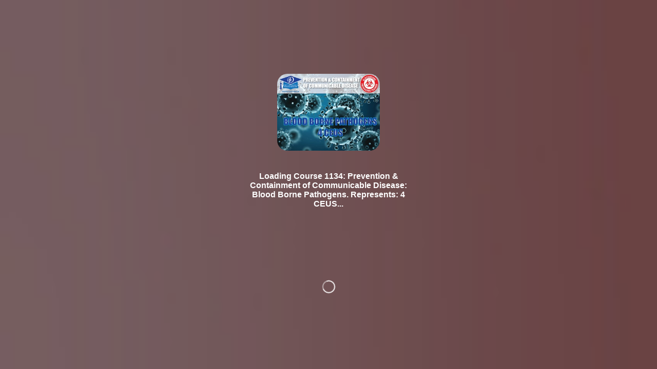

--- FILE ---
content_type: text/html; charset=utf-8
request_url: https://directcaretrng.pathwright.com/library/course-1134-prevention-containment-of-communicable-disease-blood-borne-pathogens-represents-4-ceus-13842/37914/about/
body_size: 35564
content:
<!-- Blank HTML file to inject manifest HTML into -->






<!-- NOTE: requiring backend template renderer to load these tags! --><!doctype html><html lang="en"><head><meta charset="utf-8"/><meta name="url" content="Course 1134: Prevention &amp; Containment of Communicable Disease: Blood Borne Pathogens.  Represents: 4 CEUS"/><meta name="description" content="A discussion about prevention and management of pathogens in residential care and other care settings. Excellent for massage therapists. Approved for four, (4) hours of …"/><meta name="viewport" content="width=device-width,initial-scale=1"/><meta name="theme-color" content="#000000"/><meta name="mobile-web-app-capable" content="yes"/><meta name="apple-mobile-web-app-capable" content="yes"/><meta name="apple-mobile-web-app-status-bar-style" content="translucent-black"/><meta name="apple-mobile-web-app-title" content="Course 1134: Prevention &amp; Containment of Communicable Disease: Blood Borne Pathogens.  Represents: 4 CEUS"/><meta property="og:site_name" content="Direct Care Training &amp; Resource Center OnLine School"/><meta property="og:url" content="https://directcaretrng.pathwright.com/library/course-1134-prevention-containment-of-communicable-disease-blood-borne-pathogens-represents-4-ceus-13842/"/><meta property="og:title" content="Course 1134: Prevention &amp; Containment of Communicable Disease: Blood Borne Pathogens.  Represents: 4 CEUS"/><meta property="og:description" content="A discussion about prevention and management of pathogens in residential care and other care settings.  Excellent for massage therapists.  Approved for four, (4) hours of continuing education credits for Michigan AFC providers."/><meta property="og:image" content="https://pathwright.imgix.net/https%3A%2F%2Fcdn.filestackcontent.com%2Fapi%2Ffile%2FE2OvFx9SySRe37tM2jU1%3Fsignature%3D888b9ea3eb997a4d59215bfbe2983c636df3c7da0ff8c6f85811ff74c8982e34%26policy%3DeyJjYWxsIjogWyJyZWFkIiwgInN0YXQiLCAiY29udmVydCJdLCAiZXhwaXJ5IjogNDYyMDM3NzAzMX0%253D?dpr=1&fit=crop&h=232&ixlib=python-1.1.0&w=310&s=2e1389fcff55ceb1b47f3a14a8301451"/><meta name="twitter:card" content="summary"/><meta name="twitter:url" content="https://directcaretrng.pathwright.com/library/course-1134-prevention-containment-of-communicable-disease-blood-borne-pathogens-represents-4-ceus-13842/"/><meta name="twitter:title" content="Course 1134: Prevention &amp; Containment of Communicable Disease: Blood Borne Pathogens.  Represents: 4 CEUS"/><meta name="twitter:description" content="A discussion about prevention and management of pathogens in residential care and other care settings.  Excellent for massage therapists.  Approved for four, (4) hours o…"/><meta name="twitter:image" content="https://pathwright.imgix.net/https%3A%2F%2Fcdn.filestackcontent.com%2Fapi%2Ffile%2FE2OvFx9SySRe37tM2jU1%3Fsignature%3D888b9ea3eb997a4d59215bfbe2983c636df3c7da0ff8c6f85811ff74c8982e34%26policy%3DeyJjYWxsIjogWyJyZWFkIiwgInN0YXQiLCAiY29udmVydCJdLCAiZXhwaXJ5IjogNDYyMDM3NzAzMX0%253D?dpr=1&fit=crop&h=232&ixlib=python-1.1.0&w=310&s=2e1389fcff55ceb1b47f3a14a8301451"/><meta name="twitter:site" content="@pathwrightapp"/><!-- Organization structured data for Google site name --><script type="application/ld+json">{
        "@context": "https://schema.org",
        "@type": "Organization",
        "name": "Direct Care Training &amp; Resource Center OnLine School",
        "url": "https://directcaretrng.pathwright.com/"
        ,
        "logo": "https://pathwright.imgix.net/https%3A%2F%2Fcdn.filestackcontent.com%2Fapi%2Ffile%2F4vSZOMSHqlcxNfX89UzQ%3Fsignature%3D888b9ea3eb997a4d59215bfbe2983c636df3c7da0ff8c6f85811ff74c8982e34%26policy%3DeyJjYWxsIjogWyJyZWFkIiwgInN0YXQiLCAiY29udmVydCJdLCAiZXhwaXJ5IjogNDYyMDM3NzAzMX0%253D?fit=crop&ixlib=python-1.1.0&w=500&s=d07c286412040c4c43aad152f28c6d4c",
        "image": "https://pathwright.imgix.net/https%3A%2F%2Fcdn.filestackcontent.com%2Fapi%2Ffile%2F4vSZOMSHqlcxNfX89UzQ%3Fsignature%3D888b9ea3eb997a4d59215bfbe2983c636df3c7da0ff8c6f85811ff74c8982e34%26policy%3DeyJjYWxsIjogWyJyZWFkIiwgInN0YXQiLCAiY29udmVydCJdLCAiZXhwaXJ5IjogNDYyMDM3NzAzMX0%253D?fit=crop&ixlib=python-1.1.0&w=500&s=d07c286412040c4c43aad152f28c6d4c"
        
      }</script><link rel="shortcut icon" href="https://pathwright.imgix.net/https%3A%2F%2Fpathwright.imgix.net%2Fhttps%253A%252F%252Fcdn.filestackcontent.com%252Fapi%252Ffile%252F4vSZOMSHqlcxNfX89UzQ%253Fsignature%253D888b9ea3eb997a4d59215bfbe2983c636df3c7da0ff8c6f85811ff74c8982e34%2526policy%253DeyJjYWxsIjogWyJyZWFkIiwgInN0YXQiLCAiY29udmVydCJdLCAiZXhwaXJ5IjogNDYyMDM3NzAzMX0%25253D%3Ffit%3Dcrop%26ixlib%3Dpython-1.1.0%26w%3D500%26s%3Dd07c286412040c4c43aad152f28c6d4c?fit=crop&amp;h=20&amp;ixlib=python-1.1.0&amp;w=20&amp;s=0aa27b73bdbb257f240ac4ef66416a34"/><link rel="apple-touch-icon" href="https://pathwright.imgix.net/https%3A%2F%2Fpathwright.imgix.net%2Fhttps%253A%252F%252Fcdn.filestackcontent.com%252Fapi%252Ffile%252F4vSZOMSHqlcxNfX89UzQ%253Fsignature%253D888b9ea3eb997a4d59215bfbe2983c636df3c7da0ff8c6f85811ff74c8982e34%2526policy%253DeyJjYWxsIjogWyJyZWFkIiwgInN0YXQiLCAiY29udmVydCJdLCAiZXhwaXJ5IjogNDYyMDM3NzAzMX0%25253D%3Ffit%3Dcrop%26ixlib%3Dpython-1.1.0%26w%3D500%26s%3Dd07c286412040c4c43aad152f28c6d4c?fit=crop&amp;h=57&amp;ixlib=python-1.1.0&amp;w=57&amp;s=a30497111a75845bc9e87dd1a057f6d7"/><link rel="apple-touch-icon" sizes="72x72" href="https://pathwright.imgix.net/https%3A%2F%2Fpathwright.imgix.net%2Fhttps%253A%252F%252Fcdn.filestackcontent.com%252Fapi%252Ffile%252F4vSZOMSHqlcxNfX89UzQ%253Fsignature%253D888b9ea3eb997a4d59215bfbe2983c636df3c7da0ff8c6f85811ff74c8982e34%2526policy%253DeyJjYWxsIjogWyJyZWFkIiwgInN0YXQiLCAiY29udmVydCJdLCAiZXhwaXJ5IjogNDYyMDM3NzAzMX0%25253D%3Ffit%3Dcrop%26ixlib%3Dpython-1.1.0%26w%3D500%26s%3Dd07c286412040c4c43aad152f28c6d4c?fit=crop&amp;h=72&amp;ixlib=python-1.1.0&amp;w=72&amp;s=02d917ae6c06a756fe42a4347da4dd6d"/><link rel="apple-touch-icon" sizes="114x114" href="https://pathwright.imgix.net/https%3A%2F%2Fpathwright.imgix.net%2Fhttps%253A%252F%252Fcdn.filestackcontent.com%252Fapi%252Ffile%252F4vSZOMSHqlcxNfX89UzQ%253Fsignature%253D888b9ea3eb997a4d59215bfbe2983c636df3c7da0ff8c6f85811ff74c8982e34%2526policy%253DeyJjYWxsIjogWyJyZWFkIiwgInN0YXQiLCAiY29udmVydCJdLCAiZXhwaXJ5IjogNDYyMDM3NzAzMX0%25253D%3Ffit%3Dcrop%26ixlib%3Dpython-1.1.0%26w%3D500%26s%3Dd07c286412040c4c43aad152f28c6d4c?fit=crop&amp;h=114&amp;ixlib=python-1.1.0&amp;w=114&amp;s=c5755ff408cf61bf0217ae5eb5ad5812"/><!--
      manifest.json provides metadata used when your web app is installed on a
      user's mobile device or desktop. See https://developers.google.com/web/fundamentals/web-app-manifest/
    --><!-- NOTE: we should only declare a manifest if we handle the data on the server as the manifest data is tied to the school --><!-- <link rel="manifest" href="https://prod-cdn.pathwright.com/manifest.json" /> --><!--
      Notice the use of https://prod-cdn.pathwright.com in the tags above.
      It will be replaced with the URL of the `public` folder during the build.
      Only files inside the `public` folder can be referenced from the HTML.

      Unlike "/favicon.ico" or "favicon.ico", "https://prod-cdn.pathwright.com/favicon.ico" will
      work correctly both with client-side routing and a non-root public URL.
      Learn how to configure a non-root public URL by running `npm run build`.
    --><link rel="stylesheet" href="https://maxcdn.bootstrapcdn.com/font-awesome/4.5.0/css/font-awesome.min.css"/><link rel="stylesheet" href="https://cdn.jsdelivr.net/npm/katex@0.16.27/dist/katex.min.css"/><title>Course 1134: Prevention &amp; Containment of Communicable Disease: Blood Borne Pathogens.  Represents: 4 CEUS</title><!-- <script src="https://cdn.polyfill.io/v2/polyfill.min.js"></script> --><script src="https://js.stripe.com/v3/"></script><!-- Rewardful (Affiliate tracking) --><script>!function(n,u){n._rwq=u,n[u]=n[u]||function(){(n[u].q=n[u].q||[]).push(arguments)}}(window,"rewardful")</script><script async src="https://r.wdfl.co/rw.js" data-rewardful="8a3af0"></script><script src="https://cdn.jsdelivr.net/algoliasearch/3/algoliasearch.min.js"></script><script src="https://cdn.jsdelivr.net/algoliasearch.helper/2/algoliasearch.helper.min.js"></script><link href="https://prod-cdn.pathwright.com/static/css/main.4b2d70db.css" rel="stylesheet"><style data-custom-css="school-custom-css"></style></head><body><!-- In local dev, removing loading splash UI as it depends on Django templating --><div class="loading-splash" style="background-image:url('https://pathwright.imgix.net/https%3A%2F%2Fcdn.filestackcontent.com%2Fapi%2Ffile%2FC9Uy5cKhSTu4GzMyyNPf%3Fsignature%3D888b9ea3eb997a4d59215bfbe2983c636df3c7da0ff8c6f85811ff74c8982e34%26policy%3DeyJjYWxsIjogWyJyZWFkIiwgInN0YXQiLCAiY29udmVydCJdLCAiZXhwaXJ5IjogNDYyMDM3NzAzMX0%253D?balph=40&amp;blend=666666&amp;blur=500&amp;bm=screen&amp;fit=max&amp;fm=jpg&amp;h=250&amp;high=-80&amp;ixlib=python-1.1.0&amp;q=100&amp;w=250&amp;s=a533bf5f0dae1a27626bbaaddafe8f10')"><div class="loading-splash-overlay" style="background-color:rgba(0,0,0,0.2)"></div><div class="loading-splash-info"> <img src="https://pathwright.imgix.net/https%3A%2F%2Fcdn.filestackcontent.com%2Fapi%2Ffile%2FE2OvFx9SySRe37tM2jU1%3Fsignature%3D888b9ea3eb997a4d59215bfbe2983c636df3c7da0ff8c6f85811ff74c8982e34%26policy%3DeyJjYWxsIjogWyJyZWFkIiwgInN0YXQiLCAiY29udmVydCJdLCAiZXhwaXJ5IjogNDYyMDM3NzAzMX0%253D?dpr=1&amp;fit=crop&amp;h=232&amp;ixlib=python-1.1.0&amp;w=310&amp;s=2e1389fcff55ceb1b47f3a14a8301451" alt="Course 1134: Prevention &amp; Containment of Communicable Disease: Blood Borne Pathogens.  Represents: 4 CEUS icon"/><h4>Loading Course 1134: Prevention &amp; Containment of Communicable Disease: Blood Borne Pathogens.  Represents: 4 CEUS...</h4></div><div class="loading-splash-spinner"><div class="spinner"></div></div></div><noscript>You need to enable JavaScript to run this app.</noscript><div id="root"></div><script>
var bootstrappedData = (bootstrappedData === undefined) ? {} : bootstrappedData;

bootstrappedData = JSON.parse("{\u0022permissions\u0022:{},\u0022commerce\u0022:{\u0022user_subscriptions\u0022:null,\u0022subscription_plans\u0022:[],\u0022global_tracking_code\u0022:\u0022\u0022,\u0022conversion_tracking_code\u0022:\u0022\u0022,\u0022payment_requires_zip_code\u0022:false,\u0022currency_code\u0022:\u0022usd\u0022},\u0022media\u0022:{\u0022image\u0022:\u0022https://pathwright.imgix.net/https%3A%2F%2Fcdn.filestackcontent.com%2Fapi%2Ffile%2F4vSZOMSHqlcxNfX89UzQ%3Fsignature%3D888b9ea3eb997a4d59215bfbe2983c636df3c7da0ff8c6f85811ff74c8982e34%26policy%3DeyJjYWxsIjogWyJyZWFkIiwgInN0YXQiLCAiY29udmVydCJdLCAiZXhwaXJ5IjogNDYyMDM3NzAzMX0%253D?fit\u003Dcrop\u0026ixlib\u003Dpython\u002D1.1.0\u0026w\u003D500\u0026s\u003Dd07c286412040c4c43aad152f28c6d4c\u0022,\u0022thumb\u0022:\u0022https://pathwright.imgix.net/https%3A%2F%2Fcdn.filestackcontent.com%2Fapi%2Ffile%2F4vSZOMSHqlcxNfX89UzQ%3Fsignature%3D888b9ea3eb997a4d59215bfbe2983c636df3c7da0ff8c6f85811ff74c8982e34%26policy%3DeyJjYWxsIjogWyJyZWFkIiwgInN0YXQiLCAiY29udmVydCJdLCAiZXhwaXJ5IjogNDYyMDM3NzAzMX0%253D?fit\u003Dcrop\u0026h\u003D250\u0026ixlib\u003Dpython\u002D1.1.0\u0026w\u003D250\u0026s\u003D5b2c11d916707a0c922d4c9ecb5f487d\u0022,\u0022logo\u0022:\u0022https://pathwright.imgix.net/https%3A%2F%2Fcdn.filestackcontent.com%2Fapi%2Ffile%2FyfWTQ7TQbe1wygDJNeVi%3Fsignature%3D888b9ea3eb997a4d59215bfbe2983c636df3c7da0ff8c6f85811ff74c8982e34%26policy%3DeyJjYWxsIjogWyJyZWFkIiwgInN0YXQiLCAiY29udmVydCJdLCAiZXhwaXJ5IjogNDYyMDM3NzAzMX0%253D?fit\u003Dmax\u0026h\u003D200\u0026ixlib\u003Dpython\u002D1.1.0\u0026w\u003D600\u0026s\u003D3f4f820c96cda14131bc88547adfd216\u0022,\u0022url\u0022:\u0022//d1do9mm1n6degf.cloudfront.net/\u0022,\u0022theme\u0022:{\u0022id\u0022:1100,\u0022name\u0022:\u0022Direct Care Training \u0026 Resource Center OnLine School \u002D 3700\u0022,\u0022description\u0022:\u0022\u0022,\u0022primary_color\u0022:\u00220d71fb\u0022,\u0022background_image\u0022:null,\u0022heading_font\u0022:\u0022\u0022,\u0022typekit_id\u0022:\u0022\u0022,\u0022custom_css\u0022:\u0022\u0022,\u0022processed_custom_css\u0022:\u0022\u0022,\u0022theme_css_url\u0022:null,\u0022typekit_scripts\u0022:null,\u0022background_image_blurred_cdn\u0022:null,\u0022background_overlay\u0022:\u0022\u0022,\u0022background_type\u0022:5,\u0022background_image_raw\u0022:\u0022\u0022,\u0022theme_type\u0022:50},\u0022pages\u0022:[]},\u0022school\u0022:{\u0022id\u0022:7739,\u0022name\u0022:\u0022Direct Care Training \u0026 Resource Center OnLine School\u0022,\u0022platform_version\u0022:2.2,\u0022url\u0022:\u0022https://directcaretrng.pathwright.com/\u0022,\u0022is_ssl_disabled\u0022:false,\u0022is_curriculum_licensor\u0022:false,\u0022is_curriculum_subscriber\u0022:false,\u0022is_activated\u0022:true,\u0022is_activated_via_override\u0022:false,\u0022resource_licensing_enabled\u0022:false,\u0022trial_has_expired\u0022:false,\u0022trial_days_remaining\u0022:null,\u0022is_curriculum_enabled\u0022:true,\u0022has_public_resources\u0022:true,\u0022billing_model_display\u0022:\u0022PW2\u0022,\u0022billing_model\u0022:10,\u0022website\u0022:\u0022\u0022,\u0022has_certificate\u0022:false,\u0022subdomain\u0022:\u0022directcaretrng\u0022,\u0022ietf_language_tag\u0022:\u0022en\u002DUS\u0022,\u0022short_description\u0022:\u0022nursing home administrator ceus, AFC continuing education, Adult foster care training, adult day care licensing, adult day care training, correctional facility medication training, driver safety training\u0022,\u0022has_consent_description\u0022:false},\u0022support\u0022:{\u0022has_faqs\u0022:false,\u0022support_email\u0022:\u0022bruce@directcaretraining.com\u0022,\u0022support_phone\u0022:\u00228669824449\u0022,\u0022support_link\u0022:\u0022\u0022,\u0022support_policy\u0022:\u0022\u003Cp\u003E\u003Cimg src\u003D\u005C\u0022https://s3.amazonaws.com/pathwright\u002Duploads/TKnQgvRPTZiTjrmWJcoW_PIC+\u002D+EMAIL+TECHNICAL+SUPPORT.png\u005C\u0022 alt\u003D\u005C\u0022\u005C\u0022 style\u003D\u005C\u0022display: block\u003B margin: auto\u003B\u005C\u0022\u003E\u003C/p\u003E\u003Cp\u003EIn the event class users encounter any problems with the school an email should be sent to:\u0026nbsp\u003B onlinetraining@directcaretraining.com.\u0026nbsp\u003B We will make a concerted effort to reply within four, (4) hours.\u0026nbsp\u003B Note there are no free classes.\u0026nbsp\u003B Subscribers have codes to use instead of money.\u0026nbsp\u003B If you notice a class listed at no cost with a curriculum, it is undergoing technical revisions.\u0026nbsp\u003B If you enter the class the system will not validate your completion without payment.\u0026nbsp\u003B Sales by email: onlinelearning@directcaretraining.com.\u0022,\u0022support_faqs\u0022:null},\u0022security\u0022:{\u0022terms_of_service\u0022:\u0022https://directcaretrng.pathwright.com/pages/terms\u002Dof\u002Duse.html\u0022,\u0022privacy_policy\u0022:\u0022https://directcaretrng.pathwright.com/pages/privacy\u002Dpolicy.html\u0022,\u0022csrf_token\u0022:\u0022u3ERvdxxaMvGRYwVsjiVKczIdkuZ3QvcPwaAHzfexWKj3XGSP9H36Uv8YXDgbLHP\u0022,\u0022terms_agreement_prompt_override\u0022:\u0022\u0022},\u0022social\u0022:{\u0022twitter_username\u0022:\u0022\u0022,\u0022facebook_username\u0022:\u0022\u0022,\u0022google_plus_username\u0022:\u0022\u0022,\u0022pinterest_username\u0022:\u0022\u0022},\u0022integrations\u0022:{\u0022facebook\u0022:null,\u0022filepicker\u0022:{\u0022read_policy\u0022:\u0022eyJjYWxsIjogWyJyZWFkIiwgInN0YXQiLCAiY29udmVydCJdLCAiZXhwaXJ5IjogNDYyMDM3NzAzMX0\u003D\u0022,\u0022read_signature\u0022:\u0022888b9ea3eb997a4d59215bfbe2983c636df3c7da0ff8c6f85811ff74c8982e34\u0022},\u0022algolia\u0022:{\u0022library_resource\u0022:{\u0022key\u0022:\[base64]\u003D\u003D\u0022,\u0022params\u0022:{\u0022validUntil\u0022:1769544555,\u0022restrictIndices\u0022:\u0022prod_library_resource\u0022,\u0022tagFilters\u0022:[[\u0022school_7739\u0022,\u0022s:7739\u0022],[\u0022visibility_public\u0022,\u0022v:public\u0022]]}},\u0022library_author\u0022:{\u0022key\u0022:\[base64]\u0022,\u0022params\u0022:{\u0022validUntil\u0022:1769544555,\u0022restrictIndices\u0022:\u0022prod_library_author\u0022,\u0022tagFilters\u0022:[\u0022school_7739\u0022]}},\u0022library_category\u0022:{\u0022key\u0022:\[base64]\u003D\u0022,\u0022params\u0022:{\u0022validUntil\u0022:1769544555,\u0022restrictIndices\u0022:\u0022prod_library_category\u0022,\u0022tagFilters\u0022:[\u0022school_7739\u0022]}},\u0022index_prefix\u0022:\u0022prod_\u0022},\u0022intercom\u0022:{\u0022user_hash\u0022:null,\u0022app_id\u0022:null,\u0022school_app_id\u0022:null,\u0022school_staff_app_id\u0022:null,\u0022pathwright_app_id\u0022:\u00225txzvi2k\u0022,\u0022school_profile\u0022:null},\u0022stripe\u0022:{\u0022publishable_key\u0022:\u0022pk_live_517SaADEphFUwbx4WbJG7lWTPsvLb0PRhxqJfcfPmEbyRLssyU6fJaNTGFYV5DzmxUZ5QJz2qMYw055E2HHgwHbxQ00qRCCs2QI\u0022},\u0022firebase\u0022:null,\u0022google_analytics\u0022:{\u0022account_id\u0022:null,\u0022domain_name\u0022:\u0022pathwright.com\u0022},\u0022sso\u0022:{\u0022pathwright_login_enabled\u0022:true,\u0022providers\u0022:[],\u0022current_provider\u0022:null}},\u0022customizations\u0022:{\u0022head_markup\u0022:[\u0022\u003Cstyle data\u002Dcustom\u002Dcss\u003D\u005C\u0022school\u002Dcustom\u002Dcss\u005C\u0022\u003E\u003C/style\u003E\u0022],\u0022script_markup\u0022:[\u0022\u005Cn\u005Cn\u005Cn\u0022],\u0022global_tracking_code\u0022:\u0022\u0022},\u0022pathwright_account\u0022:{\u0022is_on_legacy_plan\u0022:false,\u0022is_activated\u0022:true,\u0022payment_key\u0022:\u0022pk_live_1EFaBZz7SRVXYhX7V70P4dhCC2tOEVWu0f6r3WNUvnxmc3lGpxhOlp3CIPzgfFjihpeAG08yyda1lpRhIINEScEPn00qXGNBhT6\u0022,\u0022subscription\u0022:{\u0022id\u0022:980,\u0022school\u0022:7739,\u0022plan\u0022:{\u0022id\u0022:5,\u0022name\u0022:\u0022Essentials 1.0\u0022,\u0022image\u0022:null,\u0022description\u0022:\u0022For launching a full online school \u0026 community.\u0022,\u0022amount\u0022:39.0,\u0022fee_per_additional_learner\u0022:2.49,\u0022features\u0022:{\u00221\u002Dstaff\u002Dmember\u0022:true,\u0022start\u002Dat\u002D1000\u002Dactive\u002Dlearners\u0022:true,\u0022friendly\u002Demail\u002Dsupport\u0022:true,\u0022starts\u002Dwith\u002D5\u002Dstaff\u002Dmembers\u0022:true,\u0022sell\u002Dsubscriptions\u0022:true,\u0022free\u002Dcourse\u002Ddesign\u002Dcourses\u0022:true,\u0022use\u002Dyour\u002Down\u002Ddomain\u002Dname\u0022:true,\u0022create\u002Dunlimited\u002Dcourses\u0022:true,\u0022add\u002Dmore\u002Dmembers\u002Dand\u002Dstaff\u0022:true,\u0022sell\u002Dcourses\u002Dwith\u002Dcommerce\u0022:true,\u00221\u002Dcohort\u002Dper\u002Dcourse\u0022:true,\u0022essential\u002Dapp\u002Dintegrations\u0022:true,\u0022guided\u002Dcourse\u002Ddesign\u002Dcourses\u0022:true,\u0022priority\u002Demail\u002Dsupport\u0022:true,\u00223\u002Dcohorts\u002Dper\u002Dcourse\u0022:true,\u00221\u002Dmentor\u002Dgroup\u0022:true,\u00225\u002Dmentor\u002Dgroups\u0022:true,\u0022sign\u002Din\u002Dwith\u002Dapple\u002Dor\u002Dgoogle\u0022:true},\u0022plan_order\u0022:2,\u0022plan_color\u0022:\u00226bc288\u0022,\u0022visibility\u0022:15,\u0022learners_included\u0022:30,\u0022should_contact_for_pricing\u0022:false,\u0022intervals_by_month\u0022:[{\u0022interval_id\u0022:5,\u0022months\u0022:1,\u0022amount_per_cycle\u0022:39.0,\u0022amount_per_month\u0022:39.0,\u0022discount_percent\u0022:0.0,\u0022discounted_amount_per_month\u0022:39.0,\u0022discounted_amount_per_cycle\u0022:39.0,\u0022discount_per_month\u0022:0,\u0022discount_per_cycle\u0022:0},{\u0022interval_id\u0022:7,\u0022months\u0022:6,\u0022amount_per_cycle\u0022:234.0,\u0022amount_per_month\u0022:39.0,\u0022discount_percent\u0022:0.05,\u0022discounted_amount_per_month\u0022:37.0,\u0022discounted_amount_per_cycle\u0022:222.0,\u0022discount_per_month\u0022:2,\u0022discount_per_cycle\u0022:12},{\u0022interval_id\u0022:10,\u0022months\u0022:12,\u0022amount_per_cycle\u0022:468.0,\u0022amount_per_month\u0022:39.0,\u0022discount_percent\u0022:0.1,\u0022discounted_amount_per_month\u0022:35.0,\u0022discounted_amount_per_cycle\u0022:420.0,\u0022discount_per_month\u0022:4,\u0022discount_per_cycle\u0022:48},{\u0022interval_id\u0022:20,\u0022months\u0022:1,\u0022amount_per_cycle\u0022:39.0,\u0022amount_per_month\u0022:39.0,\u0022discount_percent\u0022:0.0,\u0022discounted_amount_per_month\u0022:39.0,\u0022discounted_amount_per_cycle\u0022:39.0,\u0022discount_per_month\u0022:0,\u0022discount_per_cycle\u0022:0}],\u0022scholarships_available\u0022:false},\u0022subscription\u0022:{\u0022id\u0022:37190,\u0022card_last_4\u0022:\u00226030\u0022,\u0022subscription_plan\u0022:{\u0022id\u0022:84,\u0022amount\u0022:0.0,\u0022interval\u0022:5,\u0022trial_period_days\u0022:0,\u0022trial_type\u0022:null},\u0022is_delinquent\u0022:false,\u0022cycle_start_dtime\u0022:\u00222026\u002D01\u002D04T15:09:34\u002D05:00\u0022,\u0022cycle_end_dtime\u0022:\u00222026\u002D02\u002D04T15:09:34\u002D05:00\u0022,\u0022canceled_dtime\u0022:null,\u0022provider_school_stripe_key\u0022:null,\u0022trial_type\u0022:null,\u0022trial_end_dtime\u0022:null,\u0022paused_until_dtime\u0022:null,\u0022is_canceled_at_cycle_end\u0022:false,\u0022cancellation_reason\u0022:null},\u0022interval\u0022:5}},\u0022user\u0022:null,\u0022session\u0022:{\u0022user\u0022:null,\u0022school_membership\u0022:null,\u0022csrf_token\u0022:\u0022273U1LA8gkF3d0V9l29FNJh3H3deK4kRnAzDd7iPDuUGpZ56ISyN9rdtsGmvSZwu\u0022,\u0022is_authenticated\u0022:false},\u0022DEBUG\u0022:false,\u0022resource\u0022:{\u0022id\u0022:13842,\u0022name\u0022:\u0022Course 1134: Prevention \u0026 Containment of Communicable Disease: Blood Borne Pathogens.  Represents: 4 CEUS\u0022,\u0022description\u0022:\u0022\u003Cimg src\u003D\u005C\u0022https://cdn.filestackcontent.com/mJro4yvSByBMq0IzTnOw?cache\u003Dtrue\u0026policy\u003DeyJjYWxsIjogWyJyZWFkIiwgInN0YXQiLCAiY29udmVydCJdLCAiZXhwaXJ5IjogNDYyMDM3NzAzMX0%3D\u0026signature\u003D888b9ea3eb997a4d59215bfbe2983c636df3c7da0ff8c6f85811ff74c8982e34\u005C\u0022\u003E\u003Cp\u003E\u003Cbr\u003E\u003C/p\u003E\u003Cp\u003E\u003Cimg src\u003D\u005C\u0022https://cdn.filestackcontent.com/Vhw0oSfAS9S2M53fpfFW?cache\u003Dtrue\u0026policy\u003DeyJjYWxsIjogWyJyZWFkIiwgInN0YXQiLCAiY29udmVydCJdLCAiZXhwaXJ5IjogNDYyMDM3NzAzMX0%3D\u0026signature\u003D888b9ea3eb997a4d59215bfbe2983c636df3c7da0ff8c6f85811ff74c8982e34\u005C\u0022 style\u003D\u005C\u0022width: 283px\u003B height: 285px\u003B display: block\u003B margin: auto\u003B\u005C\u0022 alt\u003D\u005C\u0022\u005C\u0022 width\u003D\u005C\u0022283\u005C\u0022 height\u003D\u005C\u0022285\u005C\u0022\u003E\u003C/p\u003E\u003Cp\u003E\u003Cbr\u003E\u003C/p\u003E\u003Cp\u003EA look at pathogens and how to protect care environments from their harm.\u003C/p\u003E\u003Cp\u003E\u003Cimg src\u003D\u005C\u0022https://cdn.filestackcontent.com/5b9jYMnTKWYdcGGGtkHw?cache\u003Dtrue\u0026policy\u003DeyJjYWxsIjogWyJyZWFkIiwgInN0YXQiLCAiY29udmVydCJdLCAiZXhwaXJ5IjogNDYyMDM3NzAzMX0%3D\u0026signature\u003D888b9ea3eb997a4d59215bfbe2983c636df3c7da0ff8c6f85811ff74c8982e34\u005C\u0022\u003E\u003Cbr\u003E\u003C/p\u003E\u003Cp\u003E\u003Ca href\u003D\u005C\u0022https://shop.directcaretraining.com/products/adult\u002Dday\u002Dcare\u002Dtraining\u002Dcourse\u002Dno\u002D1312\u002Dprevention\u002Dcontainment\u002Dof\u002Dcommunicable\u002Ddisease\u002Dblood\u002Dborne\u002Dpathogens\u005C\u0022\u003E\u003Cimg src\u003D\u005C\u0022https://cdn.filestackcontent.com/SXUBWSsHRxeUXmCIQAIk?cache\u003Dtrue\u0026policy\u003DeyJjYWxsIjogWyJyZWFkIiwgInN0YXQiLCAiY29udmVydCJdLCAiZXhwaXJ5IjogNDYyMDM3NzAzMX0%3D\u0026signature\u003D888b9ea3eb997a4d59215bfbe2983c636df3c7da0ff8c6f85811ff74c8982e34\u005C\u0022 alt\u003D\u005C\u0022\u005C\u0022 style\u003D\u005C\u0022background\u002Dcolor: transparent\u003B font\u002Dsize: 16px\u003B display: block\u003B margin: auto\u003B width: 268px\u003B height: 273px\u003B\u005C\u0022 width\u003D\u005C\u0022268\u005C\u0022 height\u003D\u005C\u0022273\u005C\u0022\u003E\u003C/a\u003E\u003Cbr\u003E\u003C/p\u003E\u0022,\u0022short_description\u0022:\u0022A discussion about prevention and management of pathogens in residential care and other care settings.  Excellent for massage therapists.  Approved for four, (4) hours of continuing education credits for Michigan AFC providers.\u0022,\u0022categories\u0022:[{\u0022id\u0022:1283,\u0022name\u0022:\u0022Adult Foster Care\u0022,\u0022slug\u0022:\u0022adult\u002Dfoster\u002Dcare\u0022,\u0022description\u0022:\u0022Michigan Adult Foster Care CEUs\u0022,\u0022order\u0022:0,\u0022resources_count\u0022:null},{\u0022id\u0022:1315,\u0022name\u0022:\u0022Direct Care Worker \u0022,\u0022slug\u0022:\u0022direct\u002Dcare\u002Dworker\u0022,\u0022description\u0022:\u0022Training for Direct Care Staff in Group Homes\u0022,\u0022order\u0022:0,\u0022resources_count\u0022:null},{\u0022id\u0022:2149,\u0022name\u0022:\u0022Private Duty Home Care Agency or Registry\u0022,\u0022slug\u0022:\u0022private\u002Dduty\u002Dhome\u002Dcare\u002Dagency\u002Dor\u002Dregistry\u0022,\u0022description\u0022:\u0022Training for In\u002DHome Care Personnel\u0022,\u0022order\u0022:0,\u0022resources_count\u0022:null},{\u0022id\u0022:3060,\u0022name\u0022:\u0022Health \u0026 Safety\u0022,\u0022slug\u0022:\u0022health\u002Dsafety\u0022,\u0022description\u0022:\u0022CPR, First Aid and Blood Borne Pathogens\u0022,\u0022order\u0022:0,\u0022resources_count\u0022:null},{\u0022id\u0022:5243,\u0022name\u0022:\u0022Massage Therapists\u0022,\u0022slug\u0022:\u0022massage\u002Dtherapists\u0022,\u0022description\u0022:\u0022Training and Continuing Education for Massage Therapists\u0022,\u0022order\u0022:0,\u0022resources_count\u0022:null}],\u0022image\u0022:\u0022\u0022,\u0022cover_image\u0022:\u0022https://cdn.filestackcontent.com/E2OvFx9SySRe37tM2jU1\u0022,\u0022thumb\u0022:\u0022https://pathwright.imgix.net/https%3A%2F%2Fcdn.filestackcontent.com%2Fapi%2Ffile%2FE2OvFx9SySRe37tM2jU1%3Fsignature%3D888b9ea3eb997a4d59215bfbe2983c636df3c7da0ff8c6f85811ff74c8982e34%26policy%3DeyJjYWxsIjogWyJyZWFkIiwgInN0YXQiLCAiY29udmVydCJdLCAiZXhwaXJ5IjogNDYyMDM3NzAzMX0%253D?dpr\u003D1\u0026fit\u003Dcrop\u0026h\u003D232\u0026ixlib\u003Dpython\u002D1.1.0\u0026w\u003D310\u0026s\u003D2e1389fcff55ceb1b47f3a14a8301451\u0022,\u0022thumb_2x\u0022:\u0022https://pathwright.imgix.net/https%3A%2F%2Fcdn.filestackcontent.com%2Fapi%2Ffile%2FE2OvFx9SySRe37tM2jU1%3Fsignature%3D888b9ea3eb997a4d59215bfbe2983c636df3c7da0ff8c6f85811ff74c8982e34%26policy%3DeyJjYWxsIjogWyJyZWFkIiwgInN0YXQiLCAiY29udmVydCJdLCAiZXhwaXJ5IjogNDYyMDM3NzAzMX0%253D?dpr\u003D2\u0026fit\u003Dcrop\u0026h\u003D232\u0026ixlib\u003Dpython\u002D1.1.0\u0026w\u003D310\u0026s\u003Defe0e562a00c75bce71b0a5df8524783\u0022,\u0022icon\u0022:\u0022https://pathwright.imgix.net/https%3A%2F%2Fcdn.filestackcontent.com%2Fapi%2Ffile%2FE2OvFx9SySRe37tM2jU1%3Fsignature%3D888b9ea3eb997a4d59215bfbe2983c636df3c7da0ff8c6f85811ff74c8982e34%26policy%3DeyJjYWxsIjogWyJyZWFkIiwgInN0YXQiLCAiY29udmVydCJdLCAiZXhwaXJ5IjogNDYyMDM3NzAzMX0%253D?fit\u003Dcrop\u0026h\u003D35\u0026ixlib\u003Dpython\u002D1.1.0\u0026w\u003D35\u0026s\u003D79612db4db3e1c2651260566016692a1\u0022,\u0022background_image\u0022:\u0022https://pathwright.imgix.net/https%3A%2F%2Fcdn.filestackcontent.com%2Fapi%2Ffile%2FC9Uy5cKhSTu4GzMyyNPf%3Fsignature%3D888b9ea3eb997a4d59215bfbe2983c636df3c7da0ff8c6f85811ff74c8982e34%26policy%3DeyJjYWxsIjogWyJyZWFkIiwgInN0YXQiLCAiY29udmVydCJdLCAiZXhwaXJ5IjogNDYyMDM3NzAzMX0%253D?fit\u003Dmax\u0026ixlib\u003Dpython\u002D1.1.0\u0026w\u003D1400\u0026s\u003D3b40b28c62c9cdf26c34663c09993aca\u0022,\u0022background_overlay\u0022:\u00220,0,0,0.2\u0022,\u0022background_image_blurred_cdn\u0022:\u0022https://pathwright.imgix.net/https%3A%2F%2Fcdn.filestackcontent.com%2Fapi%2Ffile%2FC9Uy5cKhSTu4GzMyyNPf%3Fsignature%3D888b9ea3eb997a4d59215bfbe2983c636df3c7da0ff8c6f85811ff74c8982e34%26policy%3DeyJjYWxsIjogWyJyZWFkIiwgInN0YXQiLCAiY29udmVydCJdLCAiZXhwaXJ5IjogNDYyMDM3NzAzMX0%253D?balph\u003D40\u0026blend\u003D666666\u0026blur\u003D500\u0026bm\u003Dscreen\u0026fit\u003Dmax\u0026fm\u003Djpg\u0026h\u003D250\u0026high\u003D\u002D80\u0026ixlib\u003Dpython\u002D1.1.0\u0026q\u003D100\u0026w\u003D250\u0026s\u003Da533bf5f0dae1a27626bbaaddafe8f10\u0022,\u0022background_type\u0022:1,\u0022authors\u0022:[{\u0022id\u0022:1345,\u0022display_name\u0022:\u0022Direct Care Training Clinical Response Team\u0022,\u0022first_name\u0022:\u0022Direct Care Training\u0022,\u0022last_name\u0022:\u0022Clinical Response Team\u0022,\u0022bio\u0022:\u0022\u003Cp\u003EThis is a committee of nurses, social workers, entrepreneurs and other clinicians who compose, review, edit and publish training as a body.\u003C/p\u003E\u0022,\u0022image\u0022:\u0022https://pathwright.imgix.net/https%3A%2F%2Fcdn.filestackcontent.com%2Fapi%2Ffile%2FRDOeJD70Tg6JxESOvbzS%3Fsignature%3D888b9ea3eb997a4d59215bfbe2983c636df3c7da0ff8c6f85811ff74c8982e34%26policy%3DeyJjYWxsIjogWyJyZWFkIiwgInN0YXQiLCAiY29udmVydCJdLCAiZXhwaXJ5IjogNDYyMDM3NzAzMX0%253D?fit\u003Dcrop\u0026h\u003D115\u0026ixlib\u003Dpython\u002D1.1.0\u0026w\u003D115\u0026s\u003D2535efc3fdd6b41d5db996da4e5c2e01\u0022,\u0022resources_count\u0022:null,\u0022salutation\u0022:\u0022\u0022,\u0022title\u0022:\u0022\u0022,\u0022slug\u0022:\u0022direct\u002Dcare\u002Dtraining\u002Dclinical\u002Dresponse\u002Dteam\u0022,\u0022order\u0022:0,\u0022avatar\u0022:\u0022https://cdn.filestackcontent.com/RDOeJD70Tg6JxESOvbzS\u0022}],\u0022created\u0022:\u00222016\u002D01\u002D23T13:37:40.434555\u002D05:00\u0022,\u0022url\u0022:\u0022https://directcaretrng.pathwright.com/library/course\u002D1134\u002Dprevention\u002Dcontainment\u002Dof\u002Dcommunicable\u002Ddisease\u002Dblood\u002Dborne\u002Dpathogens\u002Drepresents\u002D4\u002Dceus\u002D13842/\u0022,\u0022offering_counts\u0022:{},\u0022resource_type\u0022:10,\u0022resource_type_display\u0022:\u0022Course\u0022,\u0022slug\u0022:\u0022course\u002D1134\u002Dprevention\u002Dcontainment\u002Dof\u002Dcommunicable\u002Ddisease\u002Dblood\u002Dborne\u002Dpathogens\u002Drepresents\u002D4\u002Dceus\u002D13842\u0022,\u0022trailer_embed_code\u0022:\u0022\u003Ciframe width\u003D\u005C\u0022560\u005C\u0022 height\u003D\u005C\u0022315\u005C\u0022 src\u003D\u005C\u0022https://www.youtube.com/embed/nUproi0MOus\u005C\u0022 frameborder\u003D\u005C\u00220\u005C\u0022 allowfullscreen\u003E\u003C/iframe\u003E\u0022,\u0022list_order\u0022:null,\u0022total_registration_count\u0022:null,\u0022sum_registration_count\u0022:46,\u0022lowest_public_offering_price\u0022:39.95,\u0022highest_public_offering_price\u0022:39.95,\u0022curriculum_offering\u0022:null,\u0022num_offerings\u0022:1,\u0022visibility_level_override\u0022:null,\u0022licensing_enabled\u0022:false,\u0022license_offerings\u0022:[],\u0022licensed_from_resource\u0022:null,\u0022certificate_generator_class\u0022:\u0022\u0022,\u0022lowest_price_currency_display\u0022:\u0022$39.95\u0022,\u0022highest_price_currency_display\u0022:\u0022$39.95\u0022,\u0022discussion_enabled\u0022:true,\u0022licensed_from_school\u0022:null,\u0022highest_visibility_level\u0022:15,\u0022certificate_json\u0022:{}},\u0022offering\u0022:{\u0022id\u0022:37914,\u0022name\u0022:\u0022Michigan AFC\u0022,\u0022access_starts\u0022:null,\u0022access_ends\u0022:null,\u0022enrollment_starts\u0022:null,\u0022enrollment_ends\u0022:null,\u0022description\u0022:\u0022\u003Cp\u003E\u003Cimg src\u003D\u005C\u0022https://cdn.filestackcontent.com/AcJrO9nQQ2GwCMpC5QJK?cache\u003Dtrue\u0026policy\u003DeyJjYWxsIjogWyJyZWFkIiwgInN0YXQiLCAiY29udmVydCJdLCAiZXhwaXJ5IjogNDYyMDM3NzAzMX0%3D\u0026signature\u003D888b9ea3eb997a4d59215bfbe2983c636df3c7da0ff8c6f85811ff74c8982e34\u005C\u0022 style\u003D\u005C\u0022background\u002Dcolor: transparent\u003B font\u002Dsize: 16px\u003B\u005C\u0022\u003EThis course will educate you on how pathogens are defined and how you can manage a pathogen\u002Dfree environment.  \u003C/p\u003E\u003Cp\u003E\u003Cimg src\u003D\u005C\u0022https://cdn.filestackcontent.com/oJngOVTnmUsTgScMtjJQ?cache\u003Dtrue\u0026policy\u003DeyJjYWxsIjogWyJyZWFkIiwgInN0YXQiLCAiY29udmVydCJdLCAiZXhwaXJ5IjogNDYyMDM3NzAzMX0%3D\u0026signature\u003D888b9ea3eb997a4d59215bfbe2983c636df3c7da0ff8c6f85811ff74c8982e34\u005C\u0022\u003E\u003Cbr\u003E\u003C/p\u003E\u003Cp\u003E\u003Cimg src\u003D\u005C\u0022https://cdn.filestackcontent.com/Gz4HE46jTsKF0t6OiTQy?cache\u003Dtrue\u0026policy\u003DeyJjYWxsIjogWyJyZWFkIiwgInN0YXQiLCAiY29udmVydCJdLCAiZXhwaXJ5IjogNDYyMDM3NzAzMX0%3D\u0026signature\u003D888b9ea3eb997a4d59215bfbe2983c636df3c7da0ff8c6f85811ff74c8982e34\u005C\u0022\u003E\u003Cbr\u003E\u003C/p\u003E\u003Cp\u003E\u003Cimg src\u003D\u005C\u0022https://cdn.filestackcontent.com/KHdQjHhcSgOZnboggmfg?cache\u003Dtrue\u0026policy\u003DeyJjYWxsIjogWyJyZWFkIiwgInN0YXQiLCAiY29udmVydCJdLCAiZXhwaXJ5IjogNDYyMDM3NzAzMX0%3D\u0026signature\u003D888b9ea3eb997a4d59215bfbe2983c636df3c7da0ff8c6f85811ff74c8982e34\u005C\u0022\u003E\u003Cbr\u003E\u003C/p\u003E\u003Cp\u003E\u003Cimg src\u003D\u005C\u0022https://cdn.filestackcontent.com/jipjdttiRFydVYAP4do0?cache\u003Dtrue\u0026policy\u003DeyJjYWxsIjogWyJyZWFkIiwgInN0YXQiLCAiY29udmVydCJdLCAiZXhwaXJ5IjogNDYyMDM3NzAzMX0%3D\u0026signature\u003D888b9ea3eb997a4d59215bfbe2983c636df3c7da0ff8c6f85811ff74c8982e34\u005C\u0022\u003E\u003Cbr\u003E\u003C/p\u003E\u0022,\u0022visibility\u0022:15,\u0022price\u0022:39.95,\u0022seats\u0022:null,\u0022seats_filled\u0022:46,\u0022seats_available\u0022:\u002D1,\u0022currency_display\u0022:\u0022$39.95\u0022,\u0022include_in_subscription_plans\u0022:[],\u0022include_with_products\u0022:[],\u0022is_subscription_only\u0022:false,\u0022resource_id\u0022:13842,\u0022path_id\u0022:1185371,\u0022permissions\u0022:{\u0022can_participate\u0022:false,\u0022can_access\u0022:false,\u0022can_edit\u0022:false,\u0022can_edit_resource\u0022:false,\u0022can_facilitate\u0022:false,\u0022can_view_analytics\u0022:false,\u0022can_invite_editor\u0022:false,\u0022can_invite_teacher\u0022:false,\u0022can_invite_moderator\u0022:false,\u0022can_invite_student\u0022:false,\u0022can_invite_observer\u0022:false},\u0022due_dates_enabled\u0022:false,\u0022is_group_offering\u0022:false,\u0022step_counts\u0022:{},\u0022is_curriculum\u0022:false,\u0022url\u0022:\u0022/library/course\u002D1134\u002Dprevention\u002Dcontainment\u002Dof\u002Dcommunicable\u002Ddisease\u002Dblood\u002Dborne\u002Dpathogens\u002Drepresents\u002D4\u002Dceus\u002D13842/37914/\u0022,\u0022invite_urls\u0022:{},\u0022access\u0022:{\u0022is_full\u0022:false,\u0022has_registration_ended\u0022:false,\u0022has_registration_started\u0022:true,\u0022has_access_started\u0022:true,\u0022has_access_ended\u0022:false},\u0022analytics_visibility\u0022:10,\u0022resource_license\u0022:null,\u0022discussion_enabled\u0022:true,\u0022parent_offering_id\u0022:null,\u0022created_by_id\u0022:106259,\u0022status\u0022:1,\u0022analytics_disabled\u0022:false}}");

</script><script src="https://prod-cdn.pathwright.com/static/js/main.e70b1176.js"></script></body></html>
